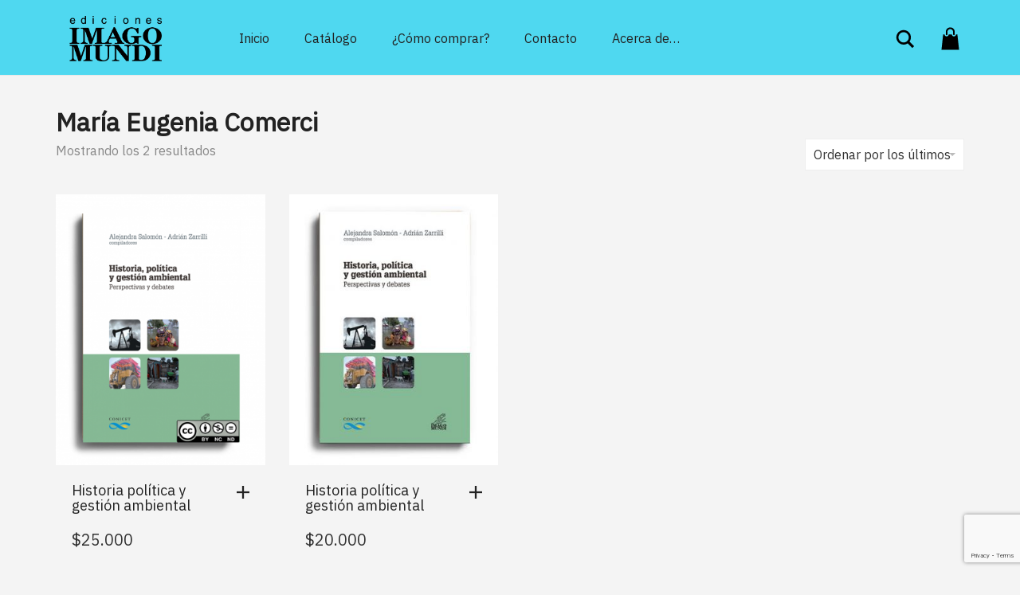

--- FILE ---
content_type: text/html; charset=utf-8
request_url: https://www.google.com/recaptcha/api2/anchor?ar=1&k=6LfJ2-AUAAAAAOCwTriPYYcZKKpVJGsNaKzCm8Sx&co=aHR0cHM6Ly93d3cuZWRpY2lvbmVzaW1hZ29tdW5kaS5jb206NDQz&hl=en&v=PoyoqOPhxBO7pBk68S4YbpHZ&size=invisible&anchor-ms=20000&execute-ms=30000&cb=wtpw0y5uvkul
body_size: 49235
content:
<!DOCTYPE HTML><html dir="ltr" lang="en"><head><meta http-equiv="Content-Type" content="text/html; charset=UTF-8">
<meta http-equiv="X-UA-Compatible" content="IE=edge">
<title>reCAPTCHA</title>
<style type="text/css">
/* cyrillic-ext */
@font-face {
  font-family: 'Roboto';
  font-style: normal;
  font-weight: 400;
  font-stretch: 100%;
  src: url(//fonts.gstatic.com/s/roboto/v48/KFO7CnqEu92Fr1ME7kSn66aGLdTylUAMa3GUBHMdazTgWw.woff2) format('woff2');
  unicode-range: U+0460-052F, U+1C80-1C8A, U+20B4, U+2DE0-2DFF, U+A640-A69F, U+FE2E-FE2F;
}
/* cyrillic */
@font-face {
  font-family: 'Roboto';
  font-style: normal;
  font-weight: 400;
  font-stretch: 100%;
  src: url(//fonts.gstatic.com/s/roboto/v48/KFO7CnqEu92Fr1ME7kSn66aGLdTylUAMa3iUBHMdazTgWw.woff2) format('woff2');
  unicode-range: U+0301, U+0400-045F, U+0490-0491, U+04B0-04B1, U+2116;
}
/* greek-ext */
@font-face {
  font-family: 'Roboto';
  font-style: normal;
  font-weight: 400;
  font-stretch: 100%;
  src: url(//fonts.gstatic.com/s/roboto/v48/KFO7CnqEu92Fr1ME7kSn66aGLdTylUAMa3CUBHMdazTgWw.woff2) format('woff2');
  unicode-range: U+1F00-1FFF;
}
/* greek */
@font-face {
  font-family: 'Roboto';
  font-style: normal;
  font-weight: 400;
  font-stretch: 100%;
  src: url(//fonts.gstatic.com/s/roboto/v48/KFO7CnqEu92Fr1ME7kSn66aGLdTylUAMa3-UBHMdazTgWw.woff2) format('woff2');
  unicode-range: U+0370-0377, U+037A-037F, U+0384-038A, U+038C, U+038E-03A1, U+03A3-03FF;
}
/* math */
@font-face {
  font-family: 'Roboto';
  font-style: normal;
  font-weight: 400;
  font-stretch: 100%;
  src: url(//fonts.gstatic.com/s/roboto/v48/KFO7CnqEu92Fr1ME7kSn66aGLdTylUAMawCUBHMdazTgWw.woff2) format('woff2');
  unicode-range: U+0302-0303, U+0305, U+0307-0308, U+0310, U+0312, U+0315, U+031A, U+0326-0327, U+032C, U+032F-0330, U+0332-0333, U+0338, U+033A, U+0346, U+034D, U+0391-03A1, U+03A3-03A9, U+03B1-03C9, U+03D1, U+03D5-03D6, U+03F0-03F1, U+03F4-03F5, U+2016-2017, U+2034-2038, U+203C, U+2040, U+2043, U+2047, U+2050, U+2057, U+205F, U+2070-2071, U+2074-208E, U+2090-209C, U+20D0-20DC, U+20E1, U+20E5-20EF, U+2100-2112, U+2114-2115, U+2117-2121, U+2123-214F, U+2190, U+2192, U+2194-21AE, U+21B0-21E5, U+21F1-21F2, U+21F4-2211, U+2213-2214, U+2216-22FF, U+2308-230B, U+2310, U+2319, U+231C-2321, U+2336-237A, U+237C, U+2395, U+239B-23B7, U+23D0, U+23DC-23E1, U+2474-2475, U+25AF, U+25B3, U+25B7, U+25BD, U+25C1, U+25CA, U+25CC, U+25FB, U+266D-266F, U+27C0-27FF, U+2900-2AFF, U+2B0E-2B11, U+2B30-2B4C, U+2BFE, U+3030, U+FF5B, U+FF5D, U+1D400-1D7FF, U+1EE00-1EEFF;
}
/* symbols */
@font-face {
  font-family: 'Roboto';
  font-style: normal;
  font-weight: 400;
  font-stretch: 100%;
  src: url(//fonts.gstatic.com/s/roboto/v48/KFO7CnqEu92Fr1ME7kSn66aGLdTylUAMaxKUBHMdazTgWw.woff2) format('woff2');
  unicode-range: U+0001-000C, U+000E-001F, U+007F-009F, U+20DD-20E0, U+20E2-20E4, U+2150-218F, U+2190, U+2192, U+2194-2199, U+21AF, U+21E6-21F0, U+21F3, U+2218-2219, U+2299, U+22C4-22C6, U+2300-243F, U+2440-244A, U+2460-24FF, U+25A0-27BF, U+2800-28FF, U+2921-2922, U+2981, U+29BF, U+29EB, U+2B00-2BFF, U+4DC0-4DFF, U+FFF9-FFFB, U+10140-1018E, U+10190-1019C, U+101A0, U+101D0-101FD, U+102E0-102FB, U+10E60-10E7E, U+1D2C0-1D2D3, U+1D2E0-1D37F, U+1F000-1F0FF, U+1F100-1F1AD, U+1F1E6-1F1FF, U+1F30D-1F30F, U+1F315, U+1F31C, U+1F31E, U+1F320-1F32C, U+1F336, U+1F378, U+1F37D, U+1F382, U+1F393-1F39F, U+1F3A7-1F3A8, U+1F3AC-1F3AF, U+1F3C2, U+1F3C4-1F3C6, U+1F3CA-1F3CE, U+1F3D4-1F3E0, U+1F3ED, U+1F3F1-1F3F3, U+1F3F5-1F3F7, U+1F408, U+1F415, U+1F41F, U+1F426, U+1F43F, U+1F441-1F442, U+1F444, U+1F446-1F449, U+1F44C-1F44E, U+1F453, U+1F46A, U+1F47D, U+1F4A3, U+1F4B0, U+1F4B3, U+1F4B9, U+1F4BB, U+1F4BF, U+1F4C8-1F4CB, U+1F4D6, U+1F4DA, U+1F4DF, U+1F4E3-1F4E6, U+1F4EA-1F4ED, U+1F4F7, U+1F4F9-1F4FB, U+1F4FD-1F4FE, U+1F503, U+1F507-1F50B, U+1F50D, U+1F512-1F513, U+1F53E-1F54A, U+1F54F-1F5FA, U+1F610, U+1F650-1F67F, U+1F687, U+1F68D, U+1F691, U+1F694, U+1F698, U+1F6AD, U+1F6B2, U+1F6B9-1F6BA, U+1F6BC, U+1F6C6-1F6CF, U+1F6D3-1F6D7, U+1F6E0-1F6EA, U+1F6F0-1F6F3, U+1F6F7-1F6FC, U+1F700-1F7FF, U+1F800-1F80B, U+1F810-1F847, U+1F850-1F859, U+1F860-1F887, U+1F890-1F8AD, U+1F8B0-1F8BB, U+1F8C0-1F8C1, U+1F900-1F90B, U+1F93B, U+1F946, U+1F984, U+1F996, U+1F9E9, U+1FA00-1FA6F, U+1FA70-1FA7C, U+1FA80-1FA89, U+1FA8F-1FAC6, U+1FACE-1FADC, U+1FADF-1FAE9, U+1FAF0-1FAF8, U+1FB00-1FBFF;
}
/* vietnamese */
@font-face {
  font-family: 'Roboto';
  font-style: normal;
  font-weight: 400;
  font-stretch: 100%;
  src: url(//fonts.gstatic.com/s/roboto/v48/KFO7CnqEu92Fr1ME7kSn66aGLdTylUAMa3OUBHMdazTgWw.woff2) format('woff2');
  unicode-range: U+0102-0103, U+0110-0111, U+0128-0129, U+0168-0169, U+01A0-01A1, U+01AF-01B0, U+0300-0301, U+0303-0304, U+0308-0309, U+0323, U+0329, U+1EA0-1EF9, U+20AB;
}
/* latin-ext */
@font-face {
  font-family: 'Roboto';
  font-style: normal;
  font-weight: 400;
  font-stretch: 100%;
  src: url(//fonts.gstatic.com/s/roboto/v48/KFO7CnqEu92Fr1ME7kSn66aGLdTylUAMa3KUBHMdazTgWw.woff2) format('woff2');
  unicode-range: U+0100-02BA, U+02BD-02C5, U+02C7-02CC, U+02CE-02D7, U+02DD-02FF, U+0304, U+0308, U+0329, U+1D00-1DBF, U+1E00-1E9F, U+1EF2-1EFF, U+2020, U+20A0-20AB, U+20AD-20C0, U+2113, U+2C60-2C7F, U+A720-A7FF;
}
/* latin */
@font-face {
  font-family: 'Roboto';
  font-style: normal;
  font-weight: 400;
  font-stretch: 100%;
  src: url(//fonts.gstatic.com/s/roboto/v48/KFO7CnqEu92Fr1ME7kSn66aGLdTylUAMa3yUBHMdazQ.woff2) format('woff2');
  unicode-range: U+0000-00FF, U+0131, U+0152-0153, U+02BB-02BC, U+02C6, U+02DA, U+02DC, U+0304, U+0308, U+0329, U+2000-206F, U+20AC, U+2122, U+2191, U+2193, U+2212, U+2215, U+FEFF, U+FFFD;
}
/* cyrillic-ext */
@font-face {
  font-family: 'Roboto';
  font-style: normal;
  font-weight: 500;
  font-stretch: 100%;
  src: url(//fonts.gstatic.com/s/roboto/v48/KFO7CnqEu92Fr1ME7kSn66aGLdTylUAMa3GUBHMdazTgWw.woff2) format('woff2');
  unicode-range: U+0460-052F, U+1C80-1C8A, U+20B4, U+2DE0-2DFF, U+A640-A69F, U+FE2E-FE2F;
}
/* cyrillic */
@font-face {
  font-family: 'Roboto';
  font-style: normal;
  font-weight: 500;
  font-stretch: 100%;
  src: url(//fonts.gstatic.com/s/roboto/v48/KFO7CnqEu92Fr1ME7kSn66aGLdTylUAMa3iUBHMdazTgWw.woff2) format('woff2');
  unicode-range: U+0301, U+0400-045F, U+0490-0491, U+04B0-04B1, U+2116;
}
/* greek-ext */
@font-face {
  font-family: 'Roboto';
  font-style: normal;
  font-weight: 500;
  font-stretch: 100%;
  src: url(//fonts.gstatic.com/s/roboto/v48/KFO7CnqEu92Fr1ME7kSn66aGLdTylUAMa3CUBHMdazTgWw.woff2) format('woff2');
  unicode-range: U+1F00-1FFF;
}
/* greek */
@font-face {
  font-family: 'Roboto';
  font-style: normal;
  font-weight: 500;
  font-stretch: 100%;
  src: url(//fonts.gstatic.com/s/roboto/v48/KFO7CnqEu92Fr1ME7kSn66aGLdTylUAMa3-UBHMdazTgWw.woff2) format('woff2');
  unicode-range: U+0370-0377, U+037A-037F, U+0384-038A, U+038C, U+038E-03A1, U+03A3-03FF;
}
/* math */
@font-face {
  font-family: 'Roboto';
  font-style: normal;
  font-weight: 500;
  font-stretch: 100%;
  src: url(//fonts.gstatic.com/s/roboto/v48/KFO7CnqEu92Fr1ME7kSn66aGLdTylUAMawCUBHMdazTgWw.woff2) format('woff2');
  unicode-range: U+0302-0303, U+0305, U+0307-0308, U+0310, U+0312, U+0315, U+031A, U+0326-0327, U+032C, U+032F-0330, U+0332-0333, U+0338, U+033A, U+0346, U+034D, U+0391-03A1, U+03A3-03A9, U+03B1-03C9, U+03D1, U+03D5-03D6, U+03F0-03F1, U+03F4-03F5, U+2016-2017, U+2034-2038, U+203C, U+2040, U+2043, U+2047, U+2050, U+2057, U+205F, U+2070-2071, U+2074-208E, U+2090-209C, U+20D0-20DC, U+20E1, U+20E5-20EF, U+2100-2112, U+2114-2115, U+2117-2121, U+2123-214F, U+2190, U+2192, U+2194-21AE, U+21B0-21E5, U+21F1-21F2, U+21F4-2211, U+2213-2214, U+2216-22FF, U+2308-230B, U+2310, U+2319, U+231C-2321, U+2336-237A, U+237C, U+2395, U+239B-23B7, U+23D0, U+23DC-23E1, U+2474-2475, U+25AF, U+25B3, U+25B7, U+25BD, U+25C1, U+25CA, U+25CC, U+25FB, U+266D-266F, U+27C0-27FF, U+2900-2AFF, U+2B0E-2B11, U+2B30-2B4C, U+2BFE, U+3030, U+FF5B, U+FF5D, U+1D400-1D7FF, U+1EE00-1EEFF;
}
/* symbols */
@font-face {
  font-family: 'Roboto';
  font-style: normal;
  font-weight: 500;
  font-stretch: 100%;
  src: url(//fonts.gstatic.com/s/roboto/v48/KFO7CnqEu92Fr1ME7kSn66aGLdTylUAMaxKUBHMdazTgWw.woff2) format('woff2');
  unicode-range: U+0001-000C, U+000E-001F, U+007F-009F, U+20DD-20E0, U+20E2-20E4, U+2150-218F, U+2190, U+2192, U+2194-2199, U+21AF, U+21E6-21F0, U+21F3, U+2218-2219, U+2299, U+22C4-22C6, U+2300-243F, U+2440-244A, U+2460-24FF, U+25A0-27BF, U+2800-28FF, U+2921-2922, U+2981, U+29BF, U+29EB, U+2B00-2BFF, U+4DC0-4DFF, U+FFF9-FFFB, U+10140-1018E, U+10190-1019C, U+101A0, U+101D0-101FD, U+102E0-102FB, U+10E60-10E7E, U+1D2C0-1D2D3, U+1D2E0-1D37F, U+1F000-1F0FF, U+1F100-1F1AD, U+1F1E6-1F1FF, U+1F30D-1F30F, U+1F315, U+1F31C, U+1F31E, U+1F320-1F32C, U+1F336, U+1F378, U+1F37D, U+1F382, U+1F393-1F39F, U+1F3A7-1F3A8, U+1F3AC-1F3AF, U+1F3C2, U+1F3C4-1F3C6, U+1F3CA-1F3CE, U+1F3D4-1F3E0, U+1F3ED, U+1F3F1-1F3F3, U+1F3F5-1F3F7, U+1F408, U+1F415, U+1F41F, U+1F426, U+1F43F, U+1F441-1F442, U+1F444, U+1F446-1F449, U+1F44C-1F44E, U+1F453, U+1F46A, U+1F47D, U+1F4A3, U+1F4B0, U+1F4B3, U+1F4B9, U+1F4BB, U+1F4BF, U+1F4C8-1F4CB, U+1F4D6, U+1F4DA, U+1F4DF, U+1F4E3-1F4E6, U+1F4EA-1F4ED, U+1F4F7, U+1F4F9-1F4FB, U+1F4FD-1F4FE, U+1F503, U+1F507-1F50B, U+1F50D, U+1F512-1F513, U+1F53E-1F54A, U+1F54F-1F5FA, U+1F610, U+1F650-1F67F, U+1F687, U+1F68D, U+1F691, U+1F694, U+1F698, U+1F6AD, U+1F6B2, U+1F6B9-1F6BA, U+1F6BC, U+1F6C6-1F6CF, U+1F6D3-1F6D7, U+1F6E0-1F6EA, U+1F6F0-1F6F3, U+1F6F7-1F6FC, U+1F700-1F7FF, U+1F800-1F80B, U+1F810-1F847, U+1F850-1F859, U+1F860-1F887, U+1F890-1F8AD, U+1F8B0-1F8BB, U+1F8C0-1F8C1, U+1F900-1F90B, U+1F93B, U+1F946, U+1F984, U+1F996, U+1F9E9, U+1FA00-1FA6F, U+1FA70-1FA7C, U+1FA80-1FA89, U+1FA8F-1FAC6, U+1FACE-1FADC, U+1FADF-1FAE9, U+1FAF0-1FAF8, U+1FB00-1FBFF;
}
/* vietnamese */
@font-face {
  font-family: 'Roboto';
  font-style: normal;
  font-weight: 500;
  font-stretch: 100%;
  src: url(//fonts.gstatic.com/s/roboto/v48/KFO7CnqEu92Fr1ME7kSn66aGLdTylUAMa3OUBHMdazTgWw.woff2) format('woff2');
  unicode-range: U+0102-0103, U+0110-0111, U+0128-0129, U+0168-0169, U+01A0-01A1, U+01AF-01B0, U+0300-0301, U+0303-0304, U+0308-0309, U+0323, U+0329, U+1EA0-1EF9, U+20AB;
}
/* latin-ext */
@font-face {
  font-family: 'Roboto';
  font-style: normal;
  font-weight: 500;
  font-stretch: 100%;
  src: url(//fonts.gstatic.com/s/roboto/v48/KFO7CnqEu92Fr1ME7kSn66aGLdTylUAMa3KUBHMdazTgWw.woff2) format('woff2');
  unicode-range: U+0100-02BA, U+02BD-02C5, U+02C7-02CC, U+02CE-02D7, U+02DD-02FF, U+0304, U+0308, U+0329, U+1D00-1DBF, U+1E00-1E9F, U+1EF2-1EFF, U+2020, U+20A0-20AB, U+20AD-20C0, U+2113, U+2C60-2C7F, U+A720-A7FF;
}
/* latin */
@font-face {
  font-family: 'Roboto';
  font-style: normal;
  font-weight: 500;
  font-stretch: 100%;
  src: url(//fonts.gstatic.com/s/roboto/v48/KFO7CnqEu92Fr1ME7kSn66aGLdTylUAMa3yUBHMdazQ.woff2) format('woff2');
  unicode-range: U+0000-00FF, U+0131, U+0152-0153, U+02BB-02BC, U+02C6, U+02DA, U+02DC, U+0304, U+0308, U+0329, U+2000-206F, U+20AC, U+2122, U+2191, U+2193, U+2212, U+2215, U+FEFF, U+FFFD;
}
/* cyrillic-ext */
@font-face {
  font-family: 'Roboto';
  font-style: normal;
  font-weight: 900;
  font-stretch: 100%;
  src: url(//fonts.gstatic.com/s/roboto/v48/KFO7CnqEu92Fr1ME7kSn66aGLdTylUAMa3GUBHMdazTgWw.woff2) format('woff2');
  unicode-range: U+0460-052F, U+1C80-1C8A, U+20B4, U+2DE0-2DFF, U+A640-A69F, U+FE2E-FE2F;
}
/* cyrillic */
@font-face {
  font-family: 'Roboto';
  font-style: normal;
  font-weight: 900;
  font-stretch: 100%;
  src: url(//fonts.gstatic.com/s/roboto/v48/KFO7CnqEu92Fr1ME7kSn66aGLdTylUAMa3iUBHMdazTgWw.woff2) format('woff2');
  unicode-range: U+0301, U+0400-045F, U+0490-0491, U+04B0-04B1, U+2116;
}
/* greek-ext */
@font-face {
  font-family: 'Roboto';
  font-style: normal;
  font-weight: 900;
  font-stretch: 100%;
  src: url(//fonts.gstatic.com/s/roboto/v48/KFO7CnqEu92Fr1ME7kSn66aGLdTylUAMa3CUBHMdazTgWw.woff2) format('woff2');
  unicode-range: U+1F00-1FFF;
}
/* greek */
@font-face {
  font-family: 'Roboto';
  font-style: normal;
  font-weight: 900;
  font-stretch: 100%;
  src: url(//fonts.gstatic.com/s/roboto/v48/KFO7CnqEu92Fr1ME7kSn66aGLdTylUAMa3-UBHMdazTgWw.woff2) format('woff2');
  unicode-range: U+0370-0377, U+037A-037F, U+0384-038A, U+038C, U+038E-03A1, U+03A3-03FF;
}
/* math */
@font-face {
  font-family: 'Roboto';
  font-style: normal;
  font-weight: 900;
  font-stretch: 100%;
  src: url(//fonts.gstatic.com/s/roboto/v48/KFO7CnqEu92Fr1ME7kSn66aGLdTylUAMawCUBHMdazTgWw.woff2) format('woff2');
  unicode-range: U+0302-0303, U+0305, U+0307-0308, U+0310, U+0312, U+0315, U+031A, U+0326-0327, U+032C, U+032F-0330, U+0332-0333, U+0338, U+033A, U+0346, U+034D, U+0391-03A1, U+03A3-03A9, U+03B1-03C9, U+03D1, U+03D5-03D6, U+03F0-03F1, U+03F4-03F5, U+2016-2017, U+2034-2038, U+203C, U+2040, U+2043, U+2047, U+2050, U+2057, U+205F, U+2070-2071, U+2074-208E, U+2090-209C, U+20D0-20DC, U+20E1, U+20E5-20EF, U+2100-2112, U+2114-2115, U+2117-2121, U+2123-214F, U+2190, U+2192, U+2194-21AE, U+21B0-21E5, U+21F1-21F2, U+21F4-2211, U+2213-2214, U+2216-22FF, U+2308-230B, U+2310, U+2319, U+231C-2321, U+2336-237A, U+237C, U+2395, U+239B-23B7, U+23D0, U+23DC-23E1, U+2474-2475, U+25AF, U+25B3, U+25B7, U+25BD, U+25C1, U+25CA, U+25CC, U+25FB, U+266D-266F, U+27C0-27FF, U+2900-2AFF, U+2B0E-2B11, U+2B30-2B4C, U+2BFE, U+3030, U+FF5B, U+FF5D, U+1D400-1D7FF, U+1EE00-1EEFF;
}
/* symbols */
@font-face {
  font-family: 'Roboto';
  font-style: normal;
  font-weight: 900;
  font-stretch: 100%;
  src: url(//fonts.gstatic.com/s/roboto/v48/KFO7CnqEu92Fr1ME7kSn66aGLdTylUAMaxKUBHMdazTgWw.woff2) format('woff2');
  unicode-range: U+0001-000C, U+000E-001F, U+007F-009F, U+20DD-20E0, U+20E2-20E4, U+2150-218F, U+2190, U+2192, U+2194-2199, U+21AF, U+21E6-21F0, U+21F3, U+2218-2219, U+2299, U+22C4-22C6, U+2300-243F, U+2440-244A, U+2460-24FF, U+25A0-27BF, U+2800-28FF, U+2921-2922, U+2981, U+29BF, U+29EB, U+2B00-2BFF, U+4DC0-4DFF, U+FFF9-FFFB, U+10140-1018E, U+10190-1019C, U+101A0, U+101D0-101FD, U+102E0-102FB, U+10E60-10E7E, U+1D2C0-1D2D3, U+1D2E0-1D37F, U+1F000-1F0FF, U+1F100-1F1AD, U+1F1E6-1F1FF, U+1F30D-1F30F, U+1F315, U+1F31C, U+1F31E, U+1F320-1F32C, U+1F336, U+1F378, U+1F37D, U+1F382, U+1F393-1F39F, U+1F3A7-1F3A8, U+1F3AC-1F3AF, U+1F3C2, U+1F3C4-1F3C6, U+1F3CA-1F3CE, U+1F3D4-1F3E0, U+1F3ED, U+1F3F1-1F3F3, U+1F3F5-1F3F7, U+1F408, U+1F415, U+1F41F, U+1F426, U+1F43F, U+1F441-1F442, U+1F444, U+1F446-1F449, U+1F44C-1F44E, U+1F453, U+1F46A, U+1F47D, U+1F4A3, U+1F4B0, U+1F4B3, U+1F4B9, U+1F4BB, U+1F4BF, U+1F4C8-1F4CB, U+1F4D6, U+1F4DA, U+1F4DF, U+1F4E3-1F4E6, U+1F4EA-1F4ED, U+1F4F7, U+1F4F9-1F4FB, U+1F4FD-1F4FE, U+1F503, U+1F507-1F50B, U+1F50D, U+1F512-1F513, U+1F53E-1F54A, U+1F54F-1F5FA, U+1F610, U+1F650-1F67F, U+1F687, U+1F68D, U+1F691, U+1F694, U+1F698, U+1F6AD, U+1F6B2, U+1F6B9-1F6BA, U+1F6BC, U+1F6C6-1F6CF, U+1F6D3-1F6D7, U+1F6E0-1F6EA, U+1F6F0-1F6F3, U+1F6F7-1F6FC, U+1F700-1F7FF, U+1F800-1F80B, U+1F810-1F847, U+1F850-1F859, U+1F860-1F887, U+1F890-1F8AD, U+1F8B0-1F8BB, U+1F8C0-1F8C1, U+1F900-1F90B, U+1F93B, U+1F946, U+1F984, U+1F996, U+1F9E9, U+1FA00-1FA6F, U+1FA70-1FA7C, U+1FA80-1FA89, U+1FA8F-1FAC6, U+1FACE-1FADC, U+1FADF-1FAE9, U+1FAF0-1FAF8, U+1FB00-1FBFF;
}
/* vietnamese */
@font-face {
  font-family: 'Roboto';
  font-style: normal;
  font-weight: 900;
  font-stretch: 100%;
  src: url(//fonts.gstatic.com/s/roboto/v48/KFO7CnqEu92Fr1ME7kSn66aGLdTylUAMa3OUBHMdazTgWw.woff2) format('woff2');
  unicode-range: U+0102-0103, U+0110-0111, U+0128-0129, U+0168-0169, U+01A0-01A1, U+01AF-01B0, U+0300-0301, U+0303-0304, U+0308-0309, U+0323, U+0329, U+1EA0-1EF9, U+20AB;
}
/* latin-ext */
@font-face {
  font-family: 'Roboto';
  font-style: normal;
  font-weight: 900;
  font-stretch: 100%;
  src: url(//fonts.gstatic.com/s/roboto/v48/KFO7CnqEu92Fr1ME7kSn66aGLdTylUAMa3KUBHMdazTgWw.woff2) format('woff2');
  unicode-range: U+0100-02BA, U+02BD-02C5, U+02C7-02CC, U+02CE-02D7, U+02DD-02FF, U+0304, U+0308, U+0329, U+1D00-1DBF, U+1E00-1E9F, U+1EF2-1EFF, U+2020, U+20A0-20AB, U+20AD-20C0, U+2113, U+2C60-2C7F, U+A720-A7FF;
}
/* latin */
@font-face {
  font-family: 'Roboto';
  font-style: normal;
  font-weight: 900;
  font-stretch: 100%;
  src: url(//fonts.gstatic.com/s/roboto/v48/KFO7CnqEu92Fr1ME7kSn66aGLdTylUAMa3yUBHMdazQ.woff2) format('woff2');
  unicode-range: U+0000-00FF, U+0131, U+0152-0153, U+02BB-02BC, U+02C6, U+02DA, U+02DC, U+0304, U+0308, U+0329, U+2000-206F, U+20AC, U+2122, U+2191, U+2193, U+2212, U+2215, U+FEFF, U+FFFD;
}

</style>
<link rel="stylesheet" type="text/css" href="https://www.gstatic.com/recaptcha/releases/PoyoqOPhxBO7pBk68S4YbpHZ/styles__ltr.css">
<script nonce="6cvP5jpgdSH6LQCEwEO7gQ" type="text/javascript">window['__recaptcha_api'] = 'https://www.google.com/recaptcha/api2/';</script>
<script type="text/javascript" src="https://www.gstatic.com/recaptcha/releases/PoyoqOPhxBO7pBk68S4YbpHZ/recaptcha__en.js" nonce="6cvP5jpgdSH6LQCEwEO7gQ">
      
    </script></head>
<body><div id="rc-anchor-alert" class="rc-anchor-alert"></div>
<input type="hidden" id="recaptcha-token" value="[base64]">
<script type="text/javascript" nonce="6cvP5jpgdSH6LQCEwEO7gQ">
      recaptcha.anchor.Main.init("[\x22ainput\x22,[\x22bgdata\x22,\x22\x22,\[base64]/[base64]/bmV3IFpbdF0obVswXSk6Sz09Mj9uZXcgWlt0XShtWzBdLG1bMV0pOks9PTM/bmV3IFpbdF0obVswXSxtWzFdLG1bMl0pOks9PTQ/[base64]/[base64]/[base64]/[base64]/[base64]/[base64]/[base64]/[base64]/[base64]/[base64]/[base64]/[base64]/[base64]/[base64]\\u003d\\u003d\x22,\[base64]\x22,\x22FcKrPi9sP3jDlmHCpBwQw5nDgMK0wqZkVR7Ci3JmCsKZw4vCiyzCr0HChMKZfsKIwqQBEMKjE2xbw4RhHsOLDh16wr3Dm3oucGlYw6/Drn0wwpw1w54OZFIxesK/w7VFw5NyXcKew7IBOMKrOMKjOA/[base64]/DhsOBwo12H8OwwrvCjHkBw6lMXsOZHALCkFDDikEFTgbCqsOQw7DDqCAMRVsOMcKuwpA1wrtgw4fDtmUGNx/CghPDjMKOSxfDusOzwrYTw7wRwoY7wr1cUMKRQHJTecOYwrTCvVYcw7/[base64]/CrMKhPcO+PcOSw4AIwrbCn8OaecOFW8OVdMKWUwTCqxl1w6jDosKiw4vDvCTCjcO1w6FxAkLDnG1/w5B/eFfCohzDucO2eGRsW8K0DcKawp/[base64]/[base64]/K8OfTcOyVTjCtFHCpMO8w5wkD2fCsAV6wrgBM8K2eBpBwqTCmcO7H8KfwozCvz11IsKEeV86W8K/Rg7Dh8K6Q0LDkcKywqx1XsKtw5jDjcOfB1UiTx/Do3Mba8KFXjrDlsOtwoDCkMO3E8Kcw7FbWMKjeMKje0Y4PxrDkyZPw5Mcw4PDr8KAJcOGRcO3dFRPUkfCliEFwobCiUvDmnkdDUkaw7hDdMKFw4RmWyjCpcO9R8KNEMKHGsKibEFqWh3DpUjDr8Osb8Knc8O2wrvDpxzCpcKWdhwgOBnCqsKLRSQ0IGQyMcK4w5bDkD/[base64]/wr9gXXrDucOvw7LCpCFPXMKewr8Uw6sWw7sTw6PDjEsuTGbDtVbDlMKbZMOCwqMrwoHDosOLwoHCjMOuDXhsZXHDjXokwpDDoDQpJ8O1A8Kew5XDmcOZwpvCicKGwqUdZcO0wrDCm8K4XcKzw6w+dcKbw4TCjMOPFsK3Ng/CsT/DkcOqw4Rufl4kX8KDwoHCoMK7wr0Owqdbw4Zxwq8lwoYXw5hcCMKjBmE/wq3CjcKYworCv8KTQx8ywqDCrMOfw6RBfCfCi8OYwqw/RsOgQDRXIMKuGD44wp9VIMKpUiRNccKtw4JUF8KydU7CuVs9wr4hwrHDscKiwovCiW7DrsKeGMKCwpXCrcKbQHbDmsKewo7CvwvCkFA5w6jDpCotw7tkTB/Cg8K9wpvDqnTCo0DCtMKrwqlAw4o/w643wocOwrHDiBoMIsOzasOXw6TCtA1hw4RUwrcdAsOMwpjCshbCs8KzFMOZfcKkwqbDvnzDhjNvwr7CsMO7w58swodiw5vCvcO7VizDulJrJ0LCnCXCoCXCkQtkCzDCkMKuBjx2wq7Ch2vDmcO9LsKZKUFsU8OPYcKUw73Cg13CoMK2LcOcw5/CisKew5VrBFbCgsK4w5dpw6vDv8OZD8K1e8K8woPDtcOZwrcOSMOFTcKxScOMwooMw79XYH5XcDvCsMKPMG/DrsOWw5JLw5LDqMOZYVnDjGpYwoLCri0cPGIQBMKdVsKjG3N+w6vDgGptw5/CpBZ0DcK/VBHDr8OKwoYCwod9wqoHw4bCsMK8wonDqWTCn0hOw5F4YMOUZVLDkcObLsOyBwDDqhc8w5jCtVrCq8OWw4jCmQxvNgbCm8Kqw6hQXsKiwqF6wq3DmRfDtxIAw6Qaw6QjwrbDkid9w7MGBMKNeSMeVTzDucO2ZBnClMOCwr9pwrtCw7LCqsOdw501ccKLw7ICfS/[base64]/DtMO5w7IaOMKlw7XDsjPCpcONwogPw6cDX8KKesOPOcKLZMK2FsKmW2DCj2DCvsOVw6DCuiDCih0FwpxUaUzDvcO2wq3CpcO/c1PCmh/DjMO2w7nDjWtyUMKzwpBPw5XDnyLDjcK2wqcSwpIIdX7DgREJeQbDrsODY8ORHMK3wpPDpgYresK3wo0qw6jCjVE4e8OIw6oywpLDv8K/w7VewqdFFiR0w64WHyfCt8O9wq0Qw6bDpAcgw64dUAB8XlfDvF9iwrjDmMKXaMKBLsOQUQPCgcKew4PDtcK4w5pHwogBESXCoifCljciwo3DhTV7DHrDjQBraxVtw6rDrcKOwrJ/w6rCiMKxEsKaEMOjOcK2PBNdwqrDnWbCgy/DiyzClmzCn8KSIcOKUVE8HE9MFsORw41cw79VU8K9wqXDj20/[base64]/[base64]/Dn8Ocw6XDsDvDq37Dpm3CuV8pIUddQ8OMwpfDljZjTsOyw7UGwoXDgsOEwqsdwpAGRsKPA8KveBnCgcKiwoRGOcKCw41iwo/CgDXDncOFIRPCv1spZzrChMOPSsKOw60Tw7PDpMObw47CucKrK8OEwp90w53CtCvDtMKUwozDicKDwrNQwqFRTWNOwrsBMcOsGsORwo4qw7TCu8OZwr8LDQTDnMOSw4/DtF3CpMKZI8O9w43DocOIw6nDocKvw6/DoDRBKEAgI8O6dmzDhhXCln0oXF8ZcMODw57DnMKbeMKrw7ofD8KdXMKBwoIww5kfQ8OSw4EswoPDv38GYSBHwrPCrCvDmsK5OHLCh8Kxwr43wpHCnwDDny0Dw6chP8K9wrwPwp1pLkLCnMKFwq0ywqTDmD/CmG4tRgLDjcOMHxQfw54PwodPRSLDrTjDosKsw4Asw4HDgVtjw4opwphgAXrChMKhw4QHwokewq9Uw5JWw4xLwp0hRhoQwqrCvgTDl8KHwqnDo0sQK8Kow4vDjcKpAlJSMR/CjMK7Si/DscOTTsO4wrbCuz1ABMO/wpY5B8Kiw799T8OJJ8K4XHFZwrbDi8K8wo3CgU5rwopBwr/CnxXDuMKOQktSwpJzwrxHEDfDhsOpdmjCqjsUwrxhw7ofC8OWYipXw6zCjcKycMKPwppAw4hFQjcPUjjDrEcIG8OxaR/DrsOSbsK7eUoJA8O6CsOOw6HDi27DgsOuwqN2w4BZDxkCw4fClXcQV8OOwq1lw5bCtcKAEWcaw6rDkGtPwp/DtUV0DFXCnXPDo8KqZm5Lw4zDnsO0w7lswoDDq2LCmEbCilLDm1ANDQbDlMKqw5xzD8KjCQh0w4sWw70SwrbDtRMoDcOaw4XDrsKbwozDi8KfMMKRD8OnAsKnacKGQ8Oaw6PCocOQOcKTJTQ2wozCisK9RcKIW8OTGw/DtgnDpcOVwrHDjMOoIQFUw6jCrsOEwqd7w47DncOuwpDDgcKgIVPDlhrCgUXDgnTDt8KCMnTDklsJcMOdw4cbEcO8QsObw78Pw5PDrXfDiB99w4TCnMOaw6wNdsOvZgUQPMOVPVzCvmHDrMO3QBoqJMKobT8/woNMW2/DgEkmDHPCmMOywrJZe0jChgnComrCtXUgw5MMwoTDqcKkwrbCnMKXw5HDh2/[base64]/[base64]/W8OPwrjDuiDDvUTDoiPCiiB/GVM8wrQWwp3Cqgc0YMO6IcOCw4NOfSg8w6oad3PDlizDv8KKw5LDgcKKwo8Rwo9xw5JoccOCw7Q2wqDDrsKgw5sLw6/Cs8KvWMO+QsOSAMOuPDgmwrICw7R4JsOZwrwgQw7DkcK4MMKYdAvCh8K8w4zDiDvClsKtw7gOwpIXwp00w6vCriE5BsKFW0RwLsKxw79QAxtYwrjCmUrDlCNTw5/[base64]/DrcOdwqx0TzBrG8OTw51Fw73CqMOKacOTHsOZw7/DksK1GXo6w4HCp8KCLcK1acKEwo/DhcO3w7pQFEYQe8KqeRJwIGkuw6XCtcKXbUt1FEtJIsO/[base64]/CuzEWWhrCm8KeUAbDnMKSHB3DjMKaRE7ChTXDr8KXFCPCl1jDnMK+woNSecOWBmJgw7hRwp3CusK/[base64]/SsKmLMOJKi82w7p4ez7Dv8K4TsKdw5MSacKrfVvDjQrCjcKAwonDm8KQwod0LsKGUMKkwqrDjsK7w5tYw7HDnifCkMKkwpAMTRRMOwk/wonCt8KiVsOAW8OzJDPChH/ChcKJw6gTwooFDcKvDxt6w7/[base64]/CnmnCrcOVflfDpXM5D1JNVcO5YsKCeGfDvgd0wqgJVAvCuMOtw73CncK/fAUnwoTDgXNRZRHCisKCw6zCkcO8w4jDqsKhw5/DucKmwpMLaDLDqsOTGSYSD8Otw51dw6TDl8OIwqPCvGPDosKZwpnCusKvwp04ZMKrM2nCjcKBQMKAe8KEw6zDoRxmwp90wrp3TcKKV0zDv8Krw7/Do3XDucORwo7Ch8ONZR4Dw6LCl8K5wpjDkWlxw7Z9UMOVw5MlPsKIwo5hwrgEX2ZsVWbDvAYGXGJEw4dawpHDp8OzwrvCgzESwrd1wohODF0bw5HDmsKzA8KMRMKaKsOzfFA1w5dhwo/DhwTDiwHCqTY2BcKgw71VUsOIw7dvwqzDohLDrlkpw5PDl8Kww7LDkcOnS8Oiw5HDlcOkwpErPcKwXR9Pw6DCjMOgwprCmFMpCCogHsK/fWHCisKuRS/DicK/wrHDvcK8w7XChcOwYcOLw5PDoMOKbsOsXsKgw4kkDVLCvUFidsOiw47DjsKxVcOqfsOhw68cNkDCvzzChS5kDjNueAZ8IlElwqsYw6MmworCpsKYH8KXw6/DhX4yQC5ha8OKQzrDmsOww4jDkMKLKmXCgsKsc37CkcKAXXLDoTM3wqbDtE5jwq/DsQ0cFCnDmMKnYnwmNHNgwqrCt0tkN3FhwrVsa8OFw68OCMOxwpkPwpw+BcOow5bDvUUVwoPDj17CisOxUHjDoMKkW8OGasK1wr3DssOWBmUqw5zDpCxbMMKSwqwnQSLDqz4Ow4ZpH0ZQw53CjzADwprDgsOMU8KjwoLDkjDCp1Yuw4HCigh8bDR/LlnCmwZ4VMOKRBnCi8OlwqdUOnNJwpcGwoY6KUzDrsKFcWBEO0QzwrLCtcOePinConnDnXgWYsKVT8KRw4ltwqvCmsOOwoTCksOhwpgmOsK/wrdDasKcw67CqmDCs8O6wqLCkFh/w7DCpWzCtCrDh8OwQyfCqEJcw6jDgiU4w4DCusKJw6HDmjvCiMOGw414wrzDtFPDp8KVJx4/w7HDkCnCp8KCJMKPecOHHD7ClFdnV8KuVMOgWzLCksKYwpI1KnbCrV93f8OEw6fDgMKdQsO+fcO6bsKpw6/[base64]/DhkXPU7DtMKew58GT8K3TMO2w7oWf8Kjw7ZxwoPCicOSw7nDusK2wr3Cq0bDiyTCiV7Ds8O5ScKRMMOtdcOQwrLDnMOIHSHCq0NiwowlwpU7w5nCncKFwoRswr7Cq0U6cHwEwoQww4LDqxrCuFxlw6XChwZuCUPDlXhQwo3CnwjDt8OTQG9OFcOaw7/[base64]/wrAWFBXDhTtqw5/CngpGwqoZPVETw6t2w7gfw5LCp8KCf8O3UTEQw4QCFcKnw5/CgsOKQ13Cnlw4w4MkwoXDn8OGDXLDl8K+e1vDqsKjwoHCrsO6w7bDqcKDVcOSFVfDi8KLMsK8wpMzcB7DiMKwwqghY8K/wrHDlQcCQ8OgZcK1wpLCoMKXHQ/[base64]/[base64]/CiHnCvMOuFcKpQ17CmsOBwp7Dv8OeQyTDmEIVwpgvw6bCsGB4wpMafgfDpcKhA8OfwoXCjQoUwogiAxzCqSzCpicLPcOyDxPDkyXDqGzDmcKtXcKhc2HDi8KSLxwkTMKQTRfCosKpcsOEUMK9wo5kOF7DusOcKsKRCMOLwozCqsKXwqbDizDCgGY+L8KwZG/[base64]/TCo5wpHDoGHDisKQw4bCnAPCgjk4wr9QTMOhT24kwogOMD/CpMKHw5x5w44fZTXDkX5dwpFuwr7DoGvDmMKGw51TMRbDiGXDusKMIMOEw7xYwrpGG8OHw6rDmUjDrUbCssOOSsOHF3/[base64]/CugjDh0/CmMKqw45zDcOuO8K5w606Hg3CrGtye8OqwqsswqDDkE3Dlk3DqcOgwpzDlRbCiMKlw5rDosKUR3ocA8Kpw4nDqcO6ED3ChV3Ch8OKQiXCusKXbMOIwoHDtXPDr8O8w47CrSx/w5pew7jCgMO+wqjCuGpRIifDll/DgMKZKsKVHABDJQECWMKrw417wrHCumMtwpFQwpZjBFdfwr4zRjXCmCbDsyZPwo9Pw4bCisKtVMK9LThHwqHCicOVQCB+wppRw69edGfCrcOxw4tJSsOTwpfDngpRNsOewqvDsWB7wplGGsOqZXPCj1LCncOtw5hTwq/Cp8KkwqPCpMKnfG/DrsKtwrYPaMO2w43DgGd3wpwXPUQiwpx+w6zDg8OoWQ45w45ow4/Dg8KDRsKTw5J/wpIoKMK9wp8KwovDpyRaHjhlw4M6w5nDncKmwq3CsDNpwpRtw6LDgGrDoMOhwr4eTMO3PxPCpEo1WV/DrsKPIMKFwotDVmzDjyoTScOiw5LCscOYw4bCpsK6wovClsOfEA/CosOUe8KTwqjCqSQcCcOWwpTCjMO6wojCvFjDlcO0HDRwX8OHDMO5UyNrW8OHJADCr8K/JyImw49cV3B+woPCp8OIw6XDrMOAYxBKwqZPwpgDw4XDkQUuwoQmwp/CncONAMKHw6LCkX7Cu8KXIlkud8KRw53CpXYDehvDuCLDu35Gw4rDksKXRTrDhDQIEMOMwpzDumDDt8O8wqMewrhvCRkLYWUNw5/[base64]/ChMOXCklnwqFfEhYVw4DCnwgcw40Fw4tbZsOmaFozwp5sB8Oiw6QxAMKiwrPDu8O6wq5Jw4XCh8O6GcKRw7rDosKRJsKTQ8ONw6pNwqjDrwdnLUTClD4FIBrDt8Kzw4/DgcOpwqXDg8OYw5vDvQxCw5PDtsOUw73DkjAQD8OmJGsRZxDCnG7DgEbDssOvDcO8OBA+N8Kcw6JRVcKdNcOKwrAJAMKawpLDt8O4wqkYX20uRS8FwqvDlVEmHcOaIXbDp8OFWQrCky/CnsOew7Uvw6TCksO6wqgCccKbw6YfwpvClmrCtMKGw5s+T8O+TjrDrsOwTD1rwqZ2RmvClcKaw7bDjcOUwqMBdcK/PiQ3w7wuwrV1wobDsUccd8OQw4/DuMO/w4rCsMK5wqvCuiI8wqLCscOfw5Q8KcKcwpNZw7/CvGHClcKewofCsz0fw4tfwqvCklXCrcOmwox9eMOgwpvDssO+JVrDkg5ZwqvCuWt/L8O/wpoFYHrCl8KGYnjCnMOAesKvT8OGMMK4CF7CgcOfw5/CmsOvwoLDuDYHw6Y7w6BtwpdIbcK2w6Z0PCPCj8KGf2/CjjUZCzpmUibDtMKpw5TCmMO3w6jCnm7DggRlAjHCnjp+PMKXw5zDvMKcworDtMO6IMKtHCTDtMOgw7ULw5g9CMOCVcOCVsKYwrpFMFJhQ8K7dsOmwoPCoW1uBnjDq8ODIUZfWcKoZ8OmDhAKCcKFwr5hw7djOHLCpWY8wo/DvS1wfD9Ew6jCisKiwpILL3HDpcO9wow0UQlOw4gJw4UuE8K/[base64]/[base64]/CqEoefGXCk8O3wpUGw6bCgCHDisOjwq7CssKjA09swpNDw6YAFMORVcO0w6zDucOmwqfClsO0w6YYXGnCmF8bAUBFw496C8KHw5VbwrNAwqfDgcKscMOpWyjDnFTCgF/CqMKzfGoow7zCksKafWrDtncewpTChsO5w6fDlmRNwrA6KDPDucOJwqAAw70pwoRmwqrCoQrCvcOwQiXCg1MGG23DgsOxwq7CrsKgRG0vw5TDgMO7wp5gw68fw59pDDnDo3jDqcKPwrvDq8KFw4Y3w5DCv3nCoyhnw6DCn8KXeR5/w4I4w4TCkzFUSsKdWMO/RsKQRsOMwpTCqVzDg8OewqHDkUk1H8KZCMOHS3PDuA9eZcKwasOgwojDniVbaBXDt8OuwrDDocKvw50IKxrCnwDCpFwDYXNlwpx2JMOYw4PDisKUw5zCscO3w53CjMKbO8OOw6IPcMKkIhZEE0fCpsOAwoQhwoI2w7UOZsOGwqDDuiN/[base64]/wpvCvsO8wrfCjcO0wpDDnMOCw5w1SX5xbl3CjMKIGEt0woIiw44wwpzCkzvCkMO4GlHChCDCug7Ct0BmUCvDuhB/ciwWwrF7w6Z4STXDucOmw5jDtMOpVDNtw4pAGMKWw50rwrV1f8KZwonCrzw6w6dNwo7DsApMw5d9wpnCtDHDt2fCo8OPw4DCvMKKM8OrwofDgnFgwpUOwptrwrFmY8O9w7xsEkJUKgPCi0nCt8OVwrjCpgXDhcKpNAHDmMKGwo/Cp8Onw57CksKZwpd7wqwiwrFvSy1Lw4MTwqMNwr/CoCjCsGRxIilTwqvDmC51w5XDoMO7wo3CpQk+ccKbwpAKw6HCgMOVacOWGlHCizbClHPCshkHw7JfwrDDmhFbfcODb8K6UsK1w6tbfUoWM1nDm8OnXmgBwqjCnEbCmh3Ck8KUZ8Omw60zwqhswqcFw6bCqQ3CiF50T1wcW3rCuTTDvx7DsBtLQsOqwrRtw4/DrnDCs8KWwrXDncK8TUrCgsK/w6AWwoDCkMO+wrkHVcOIVsKtwo7CrMOrwrVtw4lCEMK1wrrCs8ODDMKHw5MLO8KWwq5YaRLDrjTDpsOpb8KtacOIwpfDtR4FfMKsUsOww7x/w55Ow4hUw5N5DMKZfWvCuX5gw4YBLXVmEUzCusKHwpQ+RsOaw77DicO5w6Z7VxF1NcO8w6xow4VheFkhZxHDhMK2IFbCt8Ovw7wfVWrDrMOtw7DCqSnDrFrClcKgZDTDjj1KaUDDksOWwq/Cs8KDXcObKWF4wpUcw4HCv8K1w4/[base64]/DqG0QKDzCm8OSUSEzw77Cr8OKwqfDhGnDjcK0KGAlEHcwwqoMwrPDoynCvVpOwpI9fVzChsKYacOHccKGw6bDqsKbwqrCnR/[base64]/bsO8X8KcwrhSw7jCrcOQw4XCsmbDrsKtPg5EQMOtw47DqcOxNsKWwpDCmREmw440w6NEwqjDgW3Dn8OmeMOxRsKcasOGD8ONP8KlwqXCtGLDqcOOw7/[base64]/DtzEXwppGwrnCiwVxwpHDrcORw5JdOMKtd8OeWCnCsi9bST0aG8Owe8K2w7ceKXnDgQrCiEPDtMOnw6bDmAQcwqTDu3fCpzzCgcK+EcO9TsKzwq3CpsO2dMKOw6LCvsKBNsK8w7VKw6UpPsKlacKJe8KuwpEiWmfCvsKzw5LDiFlKL13ClsOpV8OiwoM/FMKgw53DssKSw4fCqcKmwofCvg/DtcO9Y8OFE8OnfsKuwpAMTsKRwqsuwqFdwqMSWXDDv8ONZsOZESHDqcKXw6TCsVIywoQLdWlGwpDDhDLCn8KywogFwoVRKn7Ch8OfYsOzSBgqOMOew6jClm/DuHzClcKFM8KVw6Niw4DCiiQrw7UswrfDpcK/TTEiw5FvXcKgFcOjCmlgw5LCtMKvZwYrw4PCg3AGwoFyPMKbw506wq0Qwr1IfMKuw6JKw4cYeT48a8OewrEmwqjClHsvVWrDhyFGwqbDrcONw5U3wp/Cjm1odcKzZ8KIU24owqI0w4jDi8O0FsO3wqYXw7ggV8K8w7slQwh6HMKfKMKYw4DDrcOpKcOaeWDDqlhUNAAOcEZ2woXCr8OVN8KmY8Opw4TDgybCgX3Ctip/wqlNw4bDum0hHBV4bsOVCR1GworCpGXCncKVw6B8wpXCjcK0w4/[base64]/DkwoOw67CgzAfworDs8O0O3jCnyHChEXCrBjCl8KSHMKGwpAAJcKFHMOuwoBPGcO/w7R5DsKGw4BSaDPDu8K1UcO+w5ZzwrxPFsK0wpHDqsOvwpvCh8OaRRtzYw1owoQtfVXCkWJ6w4fCvWAfU3zCgcKJMxUrEHLDrsOmw59Dw7zDjW7DrnfDgmDCr8KBeGs/[base64]/[base64]/Dv8O5wrc6wofDvsOGS8OIw4DCvsKGwrnCuMORw7zDqMOsccOpwqzDqlR6YX/[base64]/DijoJc8KKwoImwpNsdkHDn1/CicK6wobDk8K3wrTDoQ5Kw47Cp0ozw4xhQCFKUcKvacKkHMOwwpnChsOzwrrCg8KpIV8uw5FcFMOiworCrioKdMOEBsOmGcOVw4nCu8O2w7DDmFsYccKjGcKVSkY2wofCqsK1GMO9a8OsZS8vwrPDqSJteyo1wpvDhDDCucKTwpPDqGzCssKRPgbCoMO/[base64]/CmWphc0XCtC08w7gkdsKYNcKhw57Dp1vCnTDDlcK1V8OKw7PDp1vDtQ/[base64]/w4NxQcOrXT4dJAl7G0Qzw4bCnzA3w6nCsELDgcO7wo02w4vCqGoVKlrDrhobP3XDqgolw4ohDx3CkcOzwovDqDRKw6I4w5zDs8KxwpDCsHjCrMOGwr9fwr3CusOoecK6M1cgwpw0F8KTVMKOeAxrXMKewo/CgTnDmHh/w7pScMKuwrDDssOUwrweXcKyw73Dnm/[base64]/ClxjDuB7CmsOPXsO3w63CjBdCw5NKw4s4wrYfw6odw5g7w6cNwo/DtjvCjGjDhzvCplsFwoxdF8OtwpdiOGVYMRBfw4tnwptCwp/[base64]/CrgPCi8KZQsKAwoTCksORB3QFXsKmw4RWbiUqwqV5GjzCrcOJGMKpwqE6dMKNw6IGwpPDuMKLw6XDhcO9woDCsMKsYFLCuD0DwrfDiAfClUbCjMKyK8Olw7JXEMKCw6F1VMOBw6p/[base64]/DmcKLccOKHT/Dv8KbGW/[base64]/DcK0fhApwrbClmnCsTVaO8KrCCxNwoHDnsOZw7zDkhluwqUZw7vDgVjCiTHDsMODwoHCiDNJTMKgwq3Cow/CnhQyw6F+w6HDksOsFz5+w4MJwpzDk8O6w5xiDUXDocOkHMOFBcKdVGQwHSZURcOYw544VxTCscK2HsOYPcKdwpDCvMO7wpIpP8KyA8K1LU9zKMK+csOeRcK5w7RTTMKmwqrDi8KmI1/DsALDn8KqGMOGwpccw6fCi8Olw7TCmMKcM03DnMK8HUDDksKJw7TCqsKSHmTCg8OwLMKrwo8owrXDgcKDQQLChFp4asKAwrbCrhjDpkFZb2fDi8OTS3fDoHnCi8OxNgIULU7DtDTClsKWeDbDt27DqMO1TcO6w50WwqvDmsOSwollw4/DrgxbwoHCsg/CswXDucOOw5gfcS3Cl8K7w5vCmzfDicKZCcKZwr0FOMKCN27Cv8KGwrTDjVvDk2hPwrNGQ1ESZhYnwq9ewqPCr2NyN8Okw5JmU8Klw63DmMO5wovDmzpiwp52w4Uuw7lDcBrDpHYYMcKPw4/Cmg3DhQs8AUjCp8OKG8OAw5/DoEvCgHZqw6wiwqHCrBvDnS/Cu8OSPsOQwpU5IGvCn8OOKMKBcMKqYMOFFsOaIsKzwqfCjWltw4F9fEwDwqB+wp8AFgUqPMKhBsOEw7TDlMKcAlXCuDZmchDClRbCvHbCv8KYbsK1S0bCmS5GasK9wrnDnsKGw6AQaUF/wr9MfSrCq0NFwrdbw51QwqHCtHvDisO1wp/DrwDCvG1bw5LClsK1e8O3NWHDusKfw79hwrfCoU4MUsKNLMKOwpAcw4B8wrg0X8KmbiANwoHDvMK+w7bCvkDDvMO8wpIiw4owXUsHwqw/dHBYWMK0wp3DvADCpMOpUsOrw5okwqLDuSoZwq3CjMK2w4FebcOYHsOwwpJGw5DDicKBBMKgNSkDw4oKwpbCmcOqY8OnwpnCm8KCwr3CixQeCcKZw4E+YCVzwqfClhPDvmPCtMK4UHXClyXCicKRGTlWdC8CfMKzw6t/wr1hGQ3Duzcxw4vCkXpFwojCvDvDhMOPZkZjwqwOflAIw5lWRsKgXMK/[base64]/[base64]/DrsKQwr3Cn37DvcO1CMKIw4LDksKue8KeOcKrw7NMMWgcworCuGnCq8KBYU/DinLCm14uw5jDhGhPBsKjwqzCsCPCiQlrwoU/[base64]/CocKEwrxjNFzDkHN/w7lZXMK8woHClkVDwrh4QMKRwopawrt3Z3hzw5UgKSgpNR/CssKvw7Yxw53CsnBEAsO5QsKWwpIWBgLCqGUEw6YlRsOLwqgIR0rDiMOMw4J8b0towpfCpmBqEXwDw6NUVMO9CMOKKC0GdcOoO3/DmXPCq2MhLCVzbsOhwqDCgEhuw64GBUokwr5/X0HCoBPCpMO2ckN8Q8OAD8Ovwpw8wqTCl8KoenJFwpvCn15SwoscIsOzXToFRVYPXsKow7jDu8O4wqXCmsOiw6pUwpRGFRDDu8KAY1TCkCpiwqxkb8Kwwo/[base64]/CiMKyw4JdQMKKcixefwgqYMKGSgQaZcOTRsOwSVsmd8Kdw6TCjsOMwoXCl8KvYzrDhMKFwrzDhAMNwq8EwqPDoB/DmibClcOrw4/DuGEBWTNbwr58GzjDmV/CjW9/B1IxEcKrLsK2wrnCpkUaLBTDn8KIwpzDmw/CpcOGwp/CliQdwpVPJcOPFAdmbMObU8O/w6LCoVHCnVM6DErCl8KJAmJXTVNbw4/[base64]/Ctk/CncOpw67DpsOFIcKdwroywofCusO4w4pAwprDow7DgBrDt3A0wqbCmGbClBhtWsKLS8Okw4B/w7jDtMONdsKdJlFpdMOLw6jDlMOkw4vDu8KxworCmMOwFcK7UQfComXDp8OQwrzClMOVw5XCgMKJIsOyw6UTV2tBDFvCrMObacOAwr5cw4UBwqHDvsOMw6oywobDmMKaSsOiw75zw7QRPsOScTbCiF/CmldJw4fCvMKXDCXDj3sTNSjCscOPasOYwrFfwrDDqcO7NAJoD8O/PkU9QMOBf1zDvDFew7DCrGdkwqPCmgjCqGQbwr0ZwqzDtcOjw5LCsQM/V8ONUcKINQZYUhjDnxDCkMKIwpjDuzBgw43DvcKoR8KjPcOQRcKxwpzCrULDssOlw69hw71pwr/DtAPCkDkoOcOFw5XCncK0wqo7ZMOLwqbClsKuFTDDtF/[base64]/CgzDCjVkbw6XDsXTDoAPDi3HCusKzw5DDvVsQQcKbwp/[base64]/[base64]/CtmTCr8Kxw4nCvH7CqcO1wp1Tw5fClUwGw7wjInLDrMOFwobCjz1PcMK7S8O0cBAgfGfCi8KGwr/CmMK2wqx9wrfDt8OsVRASwqrCnXTCosKjw6l6SsKgw5TDuMK/I1nDscOfelrCuRcfwrzDjjkMw690wrQdwo8Sw7DDo8KWAsKzwrUPXTJgA8OSw7xzw5IjXTseOxDCkg/CrkkqwpvDogRCPUYVw49sw4fDtcOhC8KQw6rCu8KvHMOCOcO9wooJw77ChEZ3woBZwpdQEcOOw73Cp8OdeH3CgcOMwp9THsKkwr/DjMK1D8OBwqZLbDXCiWUiw5XDixjDrMOlJsOoGDJbwrzCpQ0mwqdKaMK1CGbCscK/w4sSwpLCocK0cMOzw708BMKeA8Ohw6RMw6V2w6rDssK9wrsgwrfDtMK5wr7CnsKYIcOWwrcFQwsRTsKvRCTCgjnCj2/Dq8KAdA02wo98wqg9wqjCt3dHw6/CicO7wpodPcK+wqjDrih2wpJwSR7CvVgkwoFAMBkJBG/Di3xOZm4WwpRRw6UUw7nCr8OCwq3Dm1fDjisqw6DCrWpRYB/CmcO0eBkHw79DZxDCmsOfwrvDoCHDtMKKwqgsw7rDrMO4C8OXw6ksw4bDhsOLQsOoAMKPw5zCkDzCpMOVccKHw45Jw4g+XMOEwpkhwr8uw6zDvRXDtUrDkTxuIMKPc8KEbMK6w6wPBUlYIsKqSQDCrixGPMK5wqdCEQY7wpjCs3TDk8K/[base64]/CoEg/wqLCqSMvJsKPE8KTak/[base64]/Dk8O0a2tBEFM+wrZvw6duGcOKwrnDhHktZSHDkMObw6VIwpwXMcKrw61dIGjCkQR/[base64]/bg7ChMKDw5TCmEnDscOYwp7DnznCpMK5e8OwWzQrXX/CgRbCrcKxaMKFfsK8Y1d3YQFnw5oyw5DCh8KvbMOEI8KOwr9/dWZfwo1AIx3Dtw5/RErCrzHDkcKCwrPDk8OXw6NCAmzDm8Kgw5XDjVZUwqF8C8Odw6DDjhfDlTpkEcKBw4glMwcxA8OnPMK7DzPDmAvCmxs7w5TCulVWw7DDuiFYw4rDjCwEW0Y9EVrCosKHEVVZesKEWCQ2wpZwDQE6SH9UPV86w4TDtsKkw5XDq0vDsyZ+wqUnw7zCvl/CmcOnwrgrHgA0JcOJw5nCnAltwobDpMKWF3TDisOiLMOSwqgIwq7Dk2UbExgoIXPCskJ4KcOiwownw6BPwoJvwpnCqcOFw4ZVb10NPMO6w4xBL8OefMOFFULDuUsAw7bCm1vDnMOrVWvDj8ObwqvCgGESwrDCrMKMV8OdwoPDtn87KE/CnMKrw7vCs8KYEwVwSzEZbMKNwrbCg8Kqw5LCsFXDoAHCmsKbw4vDlX1rXcKcb8O6cn9vSsOxwoRswrQtYE/Cp8OoGTR7OsKYwoHDggNpw4s2ATstG2vCiHjDk8KHw4DDrsK3OxXDi8O3wpDDiMKtbwtqd2/[base64]/[base64]/OWbDmAF/wpEvwo4vb8Omw5XCucK/wrHCpsKew54Jw6hvw7fCuj3DjsKBwqbDkT/CpsOcw4pUVcKJSgLCqcKBJsKJQcKyw7DChTrCosKNUMK3Dhszw67DqsOFw4kyWcONw5HCszHCjcKqZ8KJw4JCw4rCqsOAwoHCrS8Sw4EXw5jDpsK5NcKpw7vDv8KjT8OGFD1+w7kZwq9Ywr/DjwfCisOleRkzwrXDgcK8YX0Nw7DCl8K4w7wOwq7CnsKEw57Dqyp/T2bDiQIWwpPCmcKhWxbDqMKMR8KqAsKlwonDghBhw6zCn0p1MkbDjcOafGNTYCh+wpBDw793EsKUWsKGcSkgMw3DusKucxMzwqMkw4dNT8OiflwWwpfDgS5gw5/ConB4wrzCqcKBSBReFUs5KwkHwqDCt8OFwpppwprDr2TDucO4NMKDIH7Dq8KgX8ONwoHDmQTDssOSZ8OrXWfCqD/[base64]/DlWbCpVtnwr46Y8ONacKawqV6BErDjxcRMcODXlzCjcKTwohtwrtewrYGwrzDk8KLw6/CpULCn19HHcOSZnlWQ2LDu2URwo7DlBHCocOkRAA7w7k+Jl18w6nCgsOOAkXCnVcNUsOpJsK/IcKgdMOewpp3wrfCjD0WMkPDmX7CslvCvn9EccKZw4dMIcOPIwIswpnDpsK3G1lINcOzJ8KBwoDCigLCjg4BOHo5wr/CrU7Cv07Dq3UnBQATw5jCs3zCssOSw5AHwokgX1Ypw6saAj5CDsORwo5lw484wrBow5vDu8Ktw5rDhBrDuQXDnsOWZE1bWXLDnMO0wprCrEPDkwIPJyjDlsKod8Oiw6M/S8KAw5TCs8OmAMKsI8OSwpYXw6p6w5V6w7LCh2/CgHsEbsKwwoBwwqk3d1xFwqp/wonDqsKIwrDDhnt5P8Knw4vCkjJowrLDtsKqZsKVS1PCnwPDqnrCkMOaWHnDusORXsKCw5tZAx1uRw7Du8O2GjDDiBkrIzdYOlPCt2TDhMKvB8KiEMKoTF/DnhDCjH3DhkpEw6IHQsOKYMO3wqnCiA0+E2vDscOqNXZow7hhw7w9w7I+Tg4pwrw4b2zCsjXDsmZWwpjCisOVwpNfw6PDgsOVZVIWSMKYaMOSwopAacOkw6N2Clc6w4HCmQYqXsOUecKEPsOFwq8JZcKiw7bCmSYGXzsmYMOXOsOIw6EUO2XDpnIbdMOGwp/CmADDjjomw5jDt1nCssOEw7DDlBhqWHdbD8OTwp04O8KxwoHDr8KMwojDiSMCw5NOc114BMONw5XDqUAyZcKbwp/Ci0RVGmPCkRAPRcO6FsKpRwTDt8OrbMKhwrclwpvDnTXDtgxaYl9DLnHCtcOzERLDusK7AMKIIGRLa8ODw61oYMKtw6dAw43CmRPCmMKGbmLCkEPDiGDDpsKkw7dmb8KDwoPCqsOJLcO7w5bDiMOGwqBewpLDssOtOzUEw6/Dl2QTbQ7ChsOlIMO5LB4JQcKJN8OlY3YLw6gXNC3ClQ7DlVPCgMKBAMOnVsKVw4R9T01ow4FoKcO1NyMsShbCo8OJw60PNWxRwoAawpzChxjDkcO+w5zDmEs/NzQqeXAzw6xIwrBHw6cdG8ONdMOVa8KJcXsqFXzClFAbZMOqbQ4Mw5PCtE9Cw7bDhETCly7DmMKOwpfCmcOJNsOnUMKwKFfDkXTCt8ONw5/DlcKxBxzDvsO5ZMKGwq7DlhPDkMOlQsK/GGpzTAorEcKYwqvCug3CpMOYCMO1w6/CgR/DrcOTwpM/[base64]/DiW/Dji4OX8Opwowjw6Z9woTCosOTw77Cv21gWQvDosOsRkRXXcKJw5gqF2DCmsOYwqXCrxVXw7MEYlgFw4YBw73Cr8OUwrIBwqrCnsOpwq9MwoU/w69kK2rDgi9OLjJSw4oaen9GAsKpwpzDvQBxSm45wrXCmsOfJxtzP1sEwrLCjsKow4DCksO3wr0gw63DicO2wrVXScKGw5/DgcK+wqnCiQ1Ew4bCg8KzcMOgPMK6w6zDuMOYVsOEcTYfSRfDqwEDw4cMwr3DrgrDjCTCrMOXw7HDmAjDocO5TivDqQlewoweLMOqCnzDplDCiHVTXcOMUT/Cojs1w4jChyk/[base64]/fMKKJsKVw5FzBsK7wqw1w75CwqzCuCYgw7Bjw6U3H3UJwoLCn1ZQYMOhw6Zyw6Yew6IXR8Ofw5fDlsKJw7w3dcOJcErCjAPDqMOYw4LDhmfCpG/[base64]/DrQvCjcKwwpw0woMmw4JyUGpMXADCrEAzwq4fwptVw6bDmyfDswjDt8O2PFFUw7LDlMOpw7/Cpi/Cg8KjWMOiwoZew7kgXCpuXMKKw6zCn8OdwqDCh8OoFsO1dh/CsSVYwqLCnsO5KcKkwrNwwoQcHsKQw5s4Z1DCpMO4wqdFEMKBHSTDsMOZUzxwRVYjHTvCslMiEl7DgcODDFZDPsOxfsKJwqPClELDpcKTw6ERw7DDgk/DucKvDXfCgsOOX8OJFHrDnVbDr09mwr5Vw5Rdw47CnlfDl8OiflTCrcOPNBzDpDXDvUw4w7bDoD4iwqcJw6XCggcKw4A6TMKFJsKPwqLDvBYFwrnCoMO6Z8Oewr1ow6R8wq/CqiZJH1TCvnDCksKqw6HCklzDhikvVwB4TsO3woA3w5/[base64]/Dt1nCl0vDgcKZaAczfsKnwqLDucKlwrrDrsK+Ij0UWiDDmAjDqMKhZVsLYcKNQsO6w7rDrsORLMKQw4QiTMKrw7JkO8OHw6PDiS10w7/DnsKaa8OVwq4rwpJUw4nCh8O3HcOH\x22],null,[\x22conf\x22,null,\x226LfJ2-AUAAAAAOCwTriPYYcZKKpVJGsNaKzCm8Sx\x22,0,null,null,null,1,[21,125,63,73,95,87,41,43,42,83,102,105,109,121],[1017145,594],0,null,null,null,null,0,null,0,null,700,1,null,0,\[base64]/76lBhnEnQkZnOKMAhk\\u003d\x22,0,0,null,null,1,null,0,0,null,null,null,0],\x22https://www.edicionesimagomundi.com:443\x22,null,[3,1,1],null,null,null,1,3600,[\x22https://www.google.com/intl/en/policies/privacy/\x22,\x22https://www.google.com/intl/en/policies/terms/\x22],\x22v+E8SI+tcILdp2t3hJf6pufTiINy1YNLxCVhkPR02nY\\u003d\x22,1,0,null,1,1768896145202,0,0,[152],null,[55,218,202,250,224],\x22RC-e8i58uzDyNTlqg\x22,null,null,null,null,null,\x220dAFcWeA6oBuWEtsK741NGUCEz9Zxd8GoIarUA0cM9SPZf7ZB3GeXmkZzxoMp7xfBwLJEM1dibMUi06DVYMdz9qdfEOfL-2eT_Bw\x22,1768978945234]");
    </script></body></html>